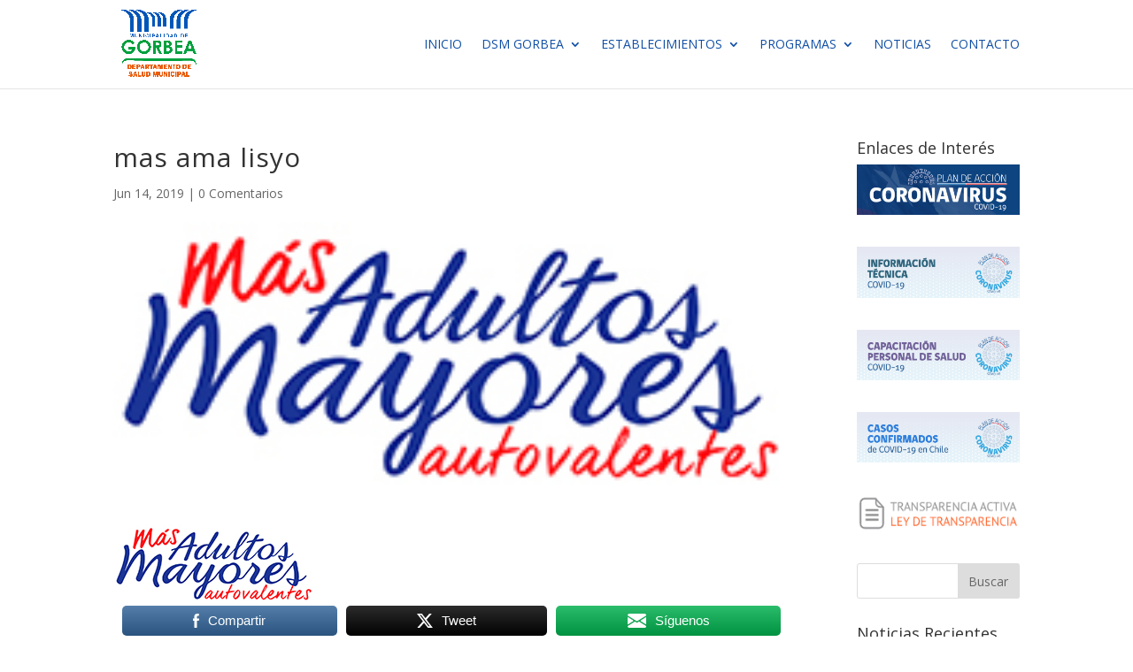

--- FILE ---
content_type: text/html; charset=UTF-8
request_url: https://www.dsmgorbea.cl/mas-ama-lisyo/
body_size: 10656
content:
<!DOCTYPE html><html dir="ltr" lang="es" prefix="og: https://ogp.me/ns#"><head><meta charset="UTF-8" /><meta http-equiv="X-UA-Compatible" content="IE=edge"><link rel="pingback" href="https://www.dsmgorbea.cl/xmlrpc.php" /> <script type="text/javascript">document.documentElement.className = 'js';</script> <script>var et_site_url='https://www.dsmgorbea.cl';var et_post_id='186';function et_core_page_resource_fallback(a,b){"undefined"===typeof b&&(b=a.sheet.cssRules&&0===a.sheet.cssRules.length);b&&(a.onerror=null,a.onload=null,a.href?a.href=et_site_url+"/?et_core_page_resource="+a.id+et_post_id:a.src&&(a.src=et_site_url+"/?et_core_page_resource="+a.id+et_post_id))}</script><title>mas ama lisyo | Dsm Gorbea</title><meta name="robots" content="max-image-preview:large" /><meta name="google-site-verification" content="YlMT3gWo6MAc_8MKd3rS1ywrW8aM0j0baGzG-CeR3Vs" /><link rel="canonical" href="https://www.dsmgorbea.cl/mas-ama-lisyo/" /><meta name="generator" content="All in One SEO (AIOSEO) 4.4.8" /><meta property="og:locale" content="es_ES" /><meta property="og:site_name" content="Dsm Gorbea" /><meta property="og:type" content="article" /><meta property="og:title" content="mas ama lisyo | Dsm Gorbea" /><meta property="og:url" content="https://www.dsmgorbea.cl/mas-ama-lisyo/" /><meta property="fb:admins" content="A8TwoLtSmsR8xmi0l1lPW8Y" /><meta property="article:published_time" content="2019-06-14T16:18:05+00:00" /><meta property="article:modified_time" content="2019-06-14T16:18:05+00:00" /><meta name="twitter:card" content="summary" /><meta name="twitter:title" content="mas ama lisyo | Dsm Gorbea" /><meta name="google" content="nositelinkssearchbox" /> <script type="application/ld+json" class="aioseo-schema">{"@context":"https:\/\/schema.org","@graph":[{"@type":"BreadcrumbList","@id":"https:\/\/www.dsmgorbea.cl\/mas-ama-lisyo\/#breadcrumblist","itemListElement":[{"@type":"ListItem","@id":"https:\/\/www.dsmgorbea.cl\/#listItem","position":1,"name":"Hogar","item":"https:\/\/www.dsmgorbea.cl\/","nextItem":"https:\/\/www.dsmgorbea.cl\/mas-ama-lisyo\/#listItem"},{"@type":"ListItem","@id":"https:\/\/www.dsmgorbea.cl\/mas-ama-lisyo\/#listItem","position":2,"name":"mas ama lisyo","previousItem":"https:\/\/www.dsmgorbea.cl\/#listItem"}]},{"@type":"ItemPage","@id":"https:\/\/www.dsmgorbea.cl\/mas-ama-lisyo\/#itempage","url":"https:\/\/www.dsmgorbea.cl\/mas-ama-lisyo\/","name":"mas ama lisyo | Dsm Gorbea","inLanguage":"es-ES","isPartOf":{"@id":"https:\/\/www.dsmgorbea.cl\/#website"},"breadcrumb":{"@id":"https:\/\/www.dsmgorbea.cl\/mas-ama-lisyo\/#breadcrumblist"},"author":{"@id":"https:\/\/www.dsmgorbea.cl\/author\/dsmadmin\/#author"},"creator":{"@id":"https:\/\/www.dsmgorbea.cl\/author\/dsmadmin\/#author"},"datePublished":"2019-06-14T16:18:05+00:00","dateModified":"2019-06-14T16:18:05+00:00"},{"@type":"Organization","@id":"https:\/\/www.dsmgorbea.cl\/#organization","name":"Dsm Gorbea","url":"https:\/\/www.dsmgorbea.cl\/"},{"@type":"Person","@id":"https:\/\/www.dsmgorbea.cl\/author\/dsmadmin\/#author","url":"https:\/\/www.dsmgorbea.cl\/author\/dsmadmin\/","name":"dsmadmin","image":{"@type":"ImageObject","@id":"https:\/\/www.dsmgorbea.cl\/mas-ama-lisyo\/#authorImage","url":"https:\/\/secure.gravatar.com\/avatar\/cc8cc031c9d1382a16934258be9ec4fa?s=96&d=mm&r=g","width":96,"height":96,"caption":"dsmadmin"}},{"@type":"WebSite","@id":"https:\/\/www.dsmgorbea.cl\/#website","url":"https:\/\/www.dsmgorbea.cl\/","name":"Dsm Gorbea","description":"Departamento de Salud de Gorbea","inLanguage":"es-ES","publisher":{"@id":"https:\/\/www.dsmgorbea.cl\/#organization"}}]}</script> <link rel='dns-prefetch' href='//maxcdn.bootstrapcdn.com' /><link rel='dns-prefetch' href='//fonts.googleapis.com' /><link href='https://fonts.gstatic.com' crossorigin rel='preconnect' /><link rel="alternate" type="application/rss+xml" title="Dsm Gorbea &raquo; Feed" href="https://www.dsmgorbea.cl/feed/" /><link rel="alternate" type="application/rss+xml" title="Dsm Gorbea &raquo; Feed de los comentarios" href="https://www.dsmgorbea.cl/comments/feed/" /><link rel="alternate" type="application/rss+xml" title="Dsm Gorbea &raquo; Comentario mas ama lisyo del feed" href="https://www.dsmgorbea.cl/feed/?attachment_id=186" /><meta content="Divi v.4.0.10" name="generator"/><style type="text/css">img.wp-smiley,img.emoji{display:inline!important;border:none!important;box-shadow:none!important;height:1em!important;width:1em!important;margin:0 0.07em!important;vertical-align:-0.1em!important;background:none!important;padding:0!important}</style><link rel='stylesheet' id='wp-block-library-css' href='https://www.dsmgorbea.cl/wp-includes/css/dist/block-library/style.min.css?ver=6.3.7' type='text/css' media='all' /><style id='classic-theme-styles-inline-css' type='text/css'>
/*! This file is auto-generated */
.wp-block-button__link{color:#fff;background-color:#32373c;border-radius:9999px;box-shadow:none;text-decoration:none;padding:calc(.667em + 2px) calc(1.333em + 2px);font-size:1.125em}.wp-block-file__button{background:#32373c;color:#fff;text-decoration:none}</style><style id='global-styles-inline-css' type='text/css'>body{--wp--preset--color--black:#000;--wp--preset--color--cyan-bluish-gray:#abb8c3;--wp--preset--color--white:#fff;--wp--preset--color--pale-pink:#f78da7;--wp--preset--color--vivid-red:#cf2e2e;--wp--preset--color--luminous-vivid-orange:#ff6900;--wp--preset--color--luminous-vivid-amber:#fcb900;--wp--preset--color--light-green-cyan:#7bdcb5;--wp--preset--color--vivid-green-cyan:#00d084;--wp--preset--color--pale-cyan-blue:#8ed1fc;--wp--preset--color--vivid-cyan-blue:#0693e3;--wp--preset--color--vivid-purple:#9b51e0;--wp--preset--gradient--vivid-cyan-blue-to-vivid-purple:linear-gradient(135deg,rgba(6,147,227,1) 0%,rgb(155,81,224) 100%);--wp--preset--gradient--light-green-cyan-to-vivid-green-cyan:linear-gradient(135deg,rgb(122,220,180) 0%,rgb(0,208,130) 100%);--wp--preset--gradient--luminous-vivid-amber-to-luminous-vivid-orange:linear-gradient(135deg,rgba(252,185,0,1) 0%,rgba(255,105,0,1) 100%);--wp--preset--gradient--luminous-vivid-orange-to-vivid-red:linear-gradient(135deg,rgba(255,105,0,1) 0%,rgb(207,46,46) 100%);--wp--preset--gradient--very-light-gray-to-cyan-bluish-gray:linear-gradient(135deg,rgb(238,238,238) 0%,rgb(169,184,195) 100%);--wp--preset--gradient--cool-to-warm-spectrum:linear-gradient(135deg,rgb(74,234,220) 0%,rgb(151,120,209) 20%,rgb(207,42,186) 40%,rgb(238,44,130) 60%,rgb(251,105,98) 80%,rgb(254,248,76) 100%);--wp--preset--gradient--blush-light-purple:linear-gradient(135deg,rgb(255,206,236) 0%,rgb(152,150,240) 100%);--wp--preset--gradient--blush-bordeaux:linear-gradient(135deg,rgb(254,205,165) 0%,rgb(254,45,45) 50%,rgb(107,0,62) 100%);--wp--preset--gradient--luminous-dusk:linear-gradient(135deg,rgb(255,203,112) 0%,rgb(199,81,192) 50%,rgb(65,88,208) 100%);--wp--preset--gradient--pale-ocean:linear-gradient(135deg,rgb(255,245,203) 0%,rgb(182,227,212) 50%,rgb(51,167,181) 100%);--wp--preset--gradient--electric-grass:linear-gradient(135deg,rgb(202,248,128) 0%,rgb(113,206,126) 100%);--wp--preset--gradient--midnight:linear-gradient(135deg,rgb(2,3,129) 0%,rgb(40,116,252) 100%);--wp--preset--font-size--small:13px;--wp--preset--font-size--medium:20px;--wp--preset--font-size--large:36px;--wp--preset--font-size--x-large:42px;--wp--preset--spacing--20:.44rem;--wp--preset--spacing--30:.67rem;--wp--preset--spacing--40:1rem;--wp--preset--spacing--50:1.5rem;--wp--preset--spacing--60:2.25rem;--wp--preset--spacing--70:3.38rem;--wp--preset--spacing--80:5.06rem;--wp--preset--shadow--natural:6px 6px 9px rgba(0,0,0,.2);--wp--preset--shadow--deep:12px 12px 50px rgba(0,0,0,.4);--wp--preset--shadow--sharp:6px 6px 0 rgba(0,0,0,.2);--wp--preset--shadow--outlined:6px 6px 0 -3px rgba(255,255,255,1),6px 6px rgba(0,0,0,1);--wp--preset--shadow--crisp:6px 6px 0 rgba(0,0,0,1)}:where(.is-layout-flex){gap:.5em}:where(.is-layout-grid){gap:.5em}body .is-layout-flow>.alignleft{float:left;margin-inline-start:0;margin-inline-end:2em}body .is-layout-flow>.alignright{float:right;margin-inline-start:2em;margin-inline-end:0}body .is-layout-flow>.aligncenter{margin-left:auto!important;margin-right:auto!important}body .is-layout-constrained>.alignleft{float:left;margin-inline-start:0;margin-inline-end:2em}body .is-layout-constrained>.alignright{float:right;margin-inline-start:2em;margin-inline-end:0}body .is-layout-constrained>.aligncenter{margin-left:auto!important;margin-right:auto!important}body .is-layout-constrained>:where(:not(.alignleft):not(.alignright):not(.alignfull)){max-width:var(--wp--style--global--content-size);margin-left:auto!important;margin-right:auto!important}body .is-layout-constrained>.alignwide{max-width:var(--wp--style--global--wide-size)}body .is-layout-flex{display:flex}body .is-layout-flex{flex-wrap:wrap;align-items:center}body .is-layout-flex>*{margin:0}body .is-layout-grid{display:grid}body .is-layout-grid>*{margin:0}:where(.wp-block-columns.is-layout-flex){gap:2em}:where(.wp-block-columns.is-layout-grid){gap:2em}:where(.wp-block-post-template.is-layout-flex){gap:1.25em}:where(.wp-block-post-template.is-layout-grid){gap:1.25em}.has-black-color{color:var(--wp--preset--color--black)!important}.has-cyan-bluish-gray-color{color:var(--wp--preset--color--cyan-bluish-gray)!important}.has-white-color{color:var(--wp--preset--color--white)!important}.has-pale-pink-color{color:var(--wp--preset--color--pale-pink)!important}.has-vivid-red-color{color:var(--wp--preset--color--vivid-red)!important}.has-luminous-vivid-orange-color{color:var(--wp--preset--color--luminous-vivid-orange)!important}.has-luminous-vivid-amber-color{color:var(--wp--preset--color--luminous-vivid-amber)!important}.has-light-green-cyan-color{color:var(--wp--preset--color--light-green-cyan)!important}.has-vivid-green-cyan-color{color:var(--wp--preset--color--vivid-green-cyan)!important}.has-pale-cyan-blue-color{color:var(--wp--preset--color--pale-cyan-blue)!important}.has-vivid-cyan-blue-color{color:var(--wp--preset--color--vivid-cyan-blue)!important}.has-vivid-purple-color{color:var(--wp--preset--color--vivid-purple)!important}.has-black-background-color{background-color:var(--wp--preset--color--black)!important}.has-cyan-bluish-gray-background-color{background-color:var(--wp--preset--color--cyan-bluish-gray)!important}.has-white-background-color{background-color:var(--wp--preset--color--white)!important}.has-pale-pink-background-color{background-color:var(--wp--preset--color--pale-pink)!important}.has-vivid-red-background-color{background-color:var(--wp--preset--color--vivid-red)!important}.has-luminous-vivid-orange-background-color{background-color:var(--wp--preset--color--luminous-vivid-orange)!important}.has-luminous-vivid-amber-background-color{background-color:var(--wp--preset--color--luminous-vivid-amber)!important}.has-light-green-cyan-background-color{background-color:var(--wp--preset--color--light-green-cyan)!important}.has-vivid-green-cyan-background-color{background-color:var(--wp--preset--color--vivid-green-cyan)!important}.has-pale-cyan-blue-background-color{background-color:var(--wp--preset--color--pale-cyan-blue)!important}.has-vivid-cyan-blue-background-color{background-color:var(--wp--preset--color--vivid-cyan-blue)!important}.has-vivid-purple-background-color{background-color:var(--wp--preset--color--vivid-purple)!important}.has-black-border-color{border-color:var(--wp--preset--color--black)!important}.has-cyan-bluish-gray-border-color{border-color:var(--wp--preset--color--cyan-bluish-gray)!important}.has-white-border-color{border-color:var(--wp--preset--color--white)!important}.has-pale-pink-border-color{border-color:var(--wp--preset--color--pale-pink)!important}.has-vivid-red-border-color{border-color:var(--wp--preset--color--vivid-red)!important}.has-luminous-vivid-orange-border-color{border-color:var(--wp--preset--color--luminous-vivid-orange)!important}.has-luminous-vivid-amber-border-color{border-color:var(--wp--preset--color--luminous-vivid-amber)!important}.has-light-green-cyan-border-color{border-color:var(--wp--preset--color--light-green-cyan)!important}.has-vivid-green-cyan-border-color{border-color:var(--wp--preset--color--vivid-green-cyan)!important}.has-pale-cyan-blue-border-color{border-color:var(--wp--preset--color--pale-cyan-blue)!important}.has-vivid-cyan-blue-border-color{border-color:var(--wp--preset--color--vivid-cyan-blue)!important}.has-vivid-purple-border-color{border-color:var(--wp--preset--color--vivid-purple)!important}.has-vivid-cyan-blue-to-vivid-purple-gradient-background{background:var(--wp--preset--gradient--vivid-cyan-blue-to-vivid-purple)!important}.has-light-green-cyan-to-vivid-green-cyan-gradient-background{background:var(--wp--preset--gradient--light-green-cyan-to-vivid-green-cyan)!important}.has-luminous-vivid-amber-to-luminous-vivid-orange-gradient-background{background:var(--wp--preset--gradient--luminous-vivid-amber-to-luminous-vivid-orange)!important}.has-luminous-vivid-orange-to-vivid-red-gradient-background{background:var(--wp--preset--gradient--luminous-vivid-orange-to-vivid-red)!important}.has-very-light-gray-to-cyan-bluish-gray-gradient-background{background:var(--wp--preset--gradient--very-light-gray-to-cyan-bluish-gray)!important}.has-cool-to-warm-spectrum-gradient-background{background:var(--wp--preset--gradient--cool-to-warm-spectrum)!important}.has-blush-light-purple-gradient-background{background:var(--wp--preset--gradient--blush-light-purple)!important}.has-blush-bordeaux-gradient-background{background:var(--wp--preset--gradient--blush-bordeaux)!important}.has-luminous-dusk-gradient-background{background:var(--wp--preset--gradient--luminous-dusk)!important}.has-pale-ocean-gradient-background{background:var(--wp--preset--gradient--pale-ocean)!important}.has-electric-grass-gradient-background{background:var(--wp--preset--gradient--electric-grass)!important}.has-midnight-gradient-background{background:var(--wp--preset--gradient--midnight)!important}.has-small-font-size{font-size:var(--wp--preset--font-size--small)!important}.has-medium-font-size{font-size:var(--wp--preset--font-size--medium)!important}.has-large-font-size{font-size:var(--wp--preset--font-size--large)!important}.has-x-large-font-size{font-size:var(--wp--preset--font-size--x-large)!important}.wp-block-navigation a:where(:not(.wp-element-button)){color:inherit}:where(.wp-block-post-template.is-layout-flex){gap:1.25em}:where(.wp-block-post-template.is-layout-grid){gap:1.25em}:where(.wp-block-columns.is-layout-flex){gap:2em}:where(.wp-block-columns.is-layout-grid){gap:2em}.wp-block-pullquote{font-size:1.5em;line-height:1.6}</style><link rel='stylesheet' id='font-awesome-css' href='//maxcdn.bootstrapcdn.com/font-awesome/4.7.0/css/font-awesome.min.css?ver=4.7.0' type='text/css' media='all' /><link data-minify="1" rel='stylesheet' id='myscw_social_css-css' href='https://www.dsmgorbea.cl/wp-content/cache/min/1/wp-content/plugins/my-social-widget/css/my-social-074779fd08a182248cf9984eb77e1eab.css' type='text/css' media='all' /><link data-minify="1" rel='stylesheet' id='SFSImainCss-css' href='https://www.dsmgorbea.cl/wp-content/cache/min/1/wp-content/plugins/ultimate-social-media-icons/css/sfsi-style-ac7d6797e73856f723fe75636ae76002.css' type='text/css' media='all' /><link data-minify="1" rel='stylesheet' id='wpos-slick-style-css' href='https://www.dsmgorbea.cl/wp-content/cache/min/1/wp-content/plugins/wp-logo-showcase-responsive-slider-slider/assets/css/slick-24398d1fbfa64f26e1817e5887a7565a.css' type='text/css' media='all' /><link data-minify="1" rel='stylesheet' id='wpls-public-style-css' href='https://www.dsmgorbea.cl/wp-content/cache/min/1/wp-content/plugins/wp-logo-showcase-responsive-slider-slider/assets/css/wpls-public-a25cf2c8e1ea033149bafb8d1e2f1be5.css' type='text/css' media='all' /><link data-minify="1" rel='stylesheet' id='divi-style-css' href='https://www.dsmgorbea.cl/wp-content/cache/min/1/wp-content/themes/Divi/style-595077abdfd99bfc136af7e901d17f3f.css' type='text/css' media='all' /><link rel='stylesheet' id='et-builder-googlefonts-cached-css' href='https://fonts.googleapis.com/css?family=Open+Sans%3A300%2C300italic%2Cregular%2Citalic%2C600%2C600italic%2C700%2C700italic%2C800%2C800italic&#038;ver=6.3.7#038;subset=latin,latin-ext&#038;display=swap' type='text/css' media='all' /><link rel='stylesheet' id='dashicons-css' href='https://www.dsmgorbea.cl/wp-includes/css/dashicons.min.css?ver=6.3.7' type='text/css' media='all' /> <script type='text/javascript' src='https://www.dsmgorbea.cl/wp-includes/js/jquery/jquery.min.js?ver=3.7.0' id='jquery-core-js'></script> <script type='text/javascript' src='https://www.dsmgorbea.cl/wp-includes/js/jquery/jquery-migrate.min.js?ver=3.4.1' id='jquery-migrate-js' defer></script> <script type='text/javascript' id='et-core-api-spam-recaptcha-js-extra'>/* <![CDATA[ */ var et_core_api_spam_recaptcha = {"site_key":"","page_action":{"action":"masamalisyo"}}; /* ]]> */</script> <script data-minify="1" type='text/javascript' src='https://www.dsmgorbea.cl/wp-content/cache/min/1/wp-content/themes/Divi/core/admin/js/recaptcha-f08efe7fbc51799c64419a4a6ebf5ca4.js' id='et-core-api-spam-recaptcha-js' defer></script> <link rel="https://api.w.org/" href="https://www.dsmgorbea.cl/wp-json/" /><link rel="alternate" type="application/json" href="https://www.dsmgorbea.cl/wp-json/wp/v2/media/186" /><link rel="EditURI" type="application/rsd+xml" title="RSD" href="https://www.dsmgorbea.cl/xmlrpc.php?rsd" /><meta name="generator" content="WordPress 6.3.7" /><link rel='shortlink' href='https://www.dsmgorbea.cl/?p=186' /><link rel="alternate" type="application/json+oembed" href="https://www.dsmgorbea.cl/wp-json/oembed/1.0/embed?url=https%3A%2F%2Fwww.dsmgorbea.cl%2Fmas-ama-lisyo%2F" /><link rel="alternate" type="text/xml+oembed" href="https://www.dsmgorbea.cl/wp-json/oembed/1.0/embed?url=https%3A%2F%2Fwww.dsmgorbea.cl%2Fmas-ama-lisyo%2F&#038;format=xml" /><meta name="follow.[base64]" content="J8n3nPf2V7HlWUZpM0Fz"/><meta name="viewport" content="width=device-width, initial-scale=1.0, maximum-scale=1.0, user-scalable=0" /><link rel="icon" href="https://www.dsmgorbea.cl/wp-content/uploads/2023/10/cropped-DEPARTAMENTO-DE-SALUD-MUNICIPAL_PNG-32x32.png" sizes="32x32" /><link rel="icon" href="https://www.dsmgorbea.cl/wp-content/uploads/2023/10/cropped-DEPARTAMENTO-DE-SALUD-MUNICIPAL_PNG-192x192.png" sizes="192x192" /><link rel="apple-touch-icon" href="https://www.dsmgorbea.cl/wp-content/uploads/2023/10/cropped-DEPARTAMENTO-DE-SALUD-MUNICIPAL_PNG-180x180.png" /><meta name="msapplication-TileImage" content="https://www.dsmgorbea.cl/wp-content/uploads/2023/10/cropped-DEPARTAMENTO-DE-SALUD-MUNICIPAL_PNG-270x270.png" /><link rel="stylesheet" id="et-divi-customizer-global-cached-inline-styles" href="https://www.dsmgorbea.cl/wp-content/et-cache/global/et-divi-customizer-global-17683991864408.min.css" onerror="et_core_page_resource_fallback(this, true)" onload="et_core_page_resource_fallback(this)" /></head><body data-rsssl=1 class="attachment attachment-template-default single single-attachment postid-186 attachmentid-186 attachment-jpeg sfsi_actvite_theme_default et_pb_button_helper_class et_fixed_nav et_show_nav et_primary_nav_dropdown_animation_expand et_secondary_nav_dropdown_animation_fade et_header_style_left et_pb_footer_columns4 et_cover_background et_pb_gutter osx et_pb_gutters3 et_right_sidebar et_divi_theme et-db et_minified_js et_minified_css"><div id="page-container"><header id="main-header" data-height-onload="85"><div class="container clearfix et_menu_container"><div class="logo_container"> <span class="logo_helper"></span> <a href="https://www.dsmgorbea.cl/"> <img src="https://www.dsmgorbea.cl/wp-content/uploads/2023/10/DEPARTAMENTO-DE-SALUD-MUNICIPAL_PNG.png" alt="Dsm Gorbea" id="logo" data-height-percentage="96" /> </a></div><div id="et-top-navigation" data-height="85" data-fixed-height="40"><nav id="top-menu-nav"><ul id="top-menu" class="nav"><li id="menu-item-113" class="menu-item menu-item-type-post_type menu-item-object-page menu-item-home menu-item-113"><a href="https://www.dsmgorbea.cl/">Inicio</a></li><li id="menu-item-481" class="menu-item menu-item-type-custom menu-item-object-custom menu-item-has-children menu-item-481"><a href="#">DSM Gorbea</a><ul class="sub-menu"><li id="menu-item-109" class="menu-item menu-item-type-post_type menu-item-object-page menu-item-109"><a href="https://www.dsmgorbea.cl/personal/">Personal</a></li><li id="menu-item-108" class="menu-item menu-item-type-post_type menu-item-object-page menu-item-108"><a href="https://www.dsmgorbea.cl/organigrama/">Organigrama</a></li></ul></li><li id="menu-item-114" class="menu-item menu-item-type-custom menu-item-object-custom menu-item-has-children menu-item-114"><a href="#">Establecimientos</a><ul class="sub-menu"><li id="menu-item-107" class="menu-item menu-item-type-post_type menu-item-object-page menu-item-107"><a href="https://www.dsmgorbea.cl/cgr-lastarria/">CGR Lastarria</a></li><li id="menu-item-106" class="menu-item menu-item-type-post_type menu-item-object-page menu-item-106"><a href="https://www.dsmgorbea.cl/postas/">Postas</a></li><li id="menu-item-105" class="menu-item menu-item-type-post_type menu-item-object-page menu-item-105"><a href="https://www.dsmgorbea.cl/estaciones-medico-rurales/">Estaciones Médico Rurales</a></li></ul></li><li id="menu-item-115" class="menu-item menu-item-type-custom menu-item-object-custom menu-item-has-children menu-item-115"><a href="#">Programas</a><ul class="sub-menu"><li id="menu-item-284" class="menu-item menu-item-type-post_type menu-item-object-page menu-item-284"><a href="https://www.dsmgorbea.cl/vida-sana/">Vida Sana</a></li><li id="menu-item-104" class="menu-item menu-item-type-post_type menu-item-object-page menu-item-104"><a href="https://www.dsmgorbea.cl/espacios-amigables/">Espacios Amigables</a></li><li id="menu-item-282" class="menu-item menu-item-type-post_type menu-item-object-page menu-item-282"><a href="https://www.dsmgorbea.cl/promocion-de-salud/">Promoción de Salud</a></li><li id="menu-item-283" class="menu-item menu-item-type-post_type menu-item-object-page menu-item-283"><a href="https://www.dsmgorbea.cl/mas-adultos-mayores-autovalentes/">Más Adultos Mayores Autovalentes</a></li></ul></li><li id="menu-item-100" class="menu-item menu-item-type-post_type menu-item-object-page current_page_parent menu-item-100"><a href="https://www.dsmgorbea.cl/noticias/">Noticias</a></li><li id="menu-item-112" class="menu-item menu-item-type-post_type menu-item-object-page menu-item-112"><a href="https://www.dsmgorbea.cl/contacto/">Contacto</a></li></ul></nav><div id="et_mobile_nav_menu"><div class="mobile_nav closed"> <span class="select_page">Seleccionar página</span> <span class="mobile_menu_bar mobile_menu_bar_toggle"></span></div></div></div></div><div class="et_search_outer"><div class="container et_search_form_container"><form role="search" method="get" class="et-search-form" action="https://www.dsmgorbea.cl/"> <input type="search" class="et-search-field" placeholder="Búsqueda &hellip;" value="" name="s" title="Buscar:" /></form> <span class="et_close_search_field"></span></div></div></header><div id="et-main-area"><div id="main-content"><div class="container"><div id="content-area" class="clearfix"><div id="left-area"><article id="post-186" class="et_pb_post post-186 attachment type-attachment status-inherit hentry"><div class="et_post_meta_wrapper"><h1 class="entry-title">mas ama lisyo</h1><p class="post-meta"><span class="published">Jun 14, 2019</span> | <span class="comments-number"><a href="https://www.dsmgorbea.cl/mas-ama-lisyo/#respond">0 Comentarios</a></span></p><img src="https://www.dsmgorbea.cl/wp-content/uploads/2019/06/mas-ama-lisyo.jpg" alt="mas ama lisyo" class="" width='1080' height='675' /></div><div class="entry-content"><p class="attachment"><a href='https://www.dsmgorbea.cl/wp-content/uploads/2019/06/mas-ama-lisyo.jpg'><img width="225" height="91" src="https://www.dsmgorbea.cl/wp-content/uploads/2019/06/mas-ama-lisyo.jpg" class="attachment-medium size-medium" alt="" decoding="async" /></a></p><div class='sfsiaftrpstwpr'><div class='sfsi_responsive_icons' style='display:block;margin-top:0px; margin-bottom: 0px; width:100%' data-icon-width-type='Fully responsive' data-icon-width-size='240' data-edge-type='Round' data-edge-radius='5' ><div class='sfsi_icons_container sfsi_responsive_without_counter_icons sfsi_medium_button_container sfsi_icons_container_box_fully_container ' style='width:100%;display:flex; text-align:center;' ><a target='_blank' href='https://www.facebook.com/sharer/sharer.php?u=https%3A%2F%2Fwww.dsmgorbea.cl%2Fmas-ama-lisyo%2F' style='display:block;text-align:center;margin-left:10px; flex-basis:100%;' class=sfsi_responsive_fluid ><div class='sfsi_responsive_icon_item_container sfsi_responsive_icon_facebook_container sfsi_medium_button sfsi_responsive_icon_gradient sfsi_centered_icon' style=' border-radius:5px; width:auto; ' ><img style='max-height: 25px;display:unset;margin:0' class='sfsi_wicon' alt='facebook' src='https://www.dsmgorbea.cl/wp-content/plugins/ultimate-social-media-icons/images/responsive-icon/facebook.svg'><span style='color:#fff'>Compartir</span></div></a><a target='_blank' href='https://twitter.com/intent/tweet?text=Hey%2C+check+out+this+cool+site+I+found%3A+www.yourname.com+%23Topic+via%40my_twitter_name&url=https%3A%2F%2Fwww.dsmgorbea.cl%2Fmas-ama-lisyo%2F' style='display:block;text-align:center;margin-left:10px; flex-basis:100%;' class=sfsi_responsive_fluid ><div class='sfsi_responsive_icon_item_container sfsi_responsive_icon_twitter_container sfsi_medium_button sfsi_responsive_icon_gradient sfsi_centered_icon' style=' border-radius:5px; width:auto; ' ><img style='max-height: 25px;display:unset;margin:0' class='sfsi_wicon' alt='Twitter' src='https://www.dsmgorbea.cl/wp-content/plugins/ultimate-social-media-icons/images/responsive-icon/Twitter.svg'><span style='color:#fff'>Tweet</span></div></a><a target='_blank' href='https://follow.it/dsmgorbea?action=followPub' style='display:block;text-align:center;margin-left:10px; flex-basis:100%;' class=sfsi_responsive_fluid ><div class='sfsi_responsive_icon_item_container sfsi_responsive_icon_follow_container sfsi_medium_button sfsi_responsive_icon_gradient sfsi_centered_icon' style=' border-radius:5px; width:auto; ' ><img style='max-height: 25px;display:unset;margin:0' class='sfsi_wicon' alt='Follow' src='https://www.dsmgorbea.cl/wp-content/plugins/ultimate-social-media-icons/images/responsive-icon/Follow.png'><span style='color:#fff'>Síguenos</span></div></a></div></div></div></div><div class="et_post_meta_wrapper"><section id="comment-wrap"><div id="comment-section" class="nocomments"></div><div id="respond" class="comment-respond"><h3 id="reply-title" class="comment-reply-title"><span>Enviar comentario</span> <small><a rel="nofollow" id="cancel-comment-reply-link" href="/mas-ama-lisyo/#respond" style="display:none;">Cancelar la respuesta</a></small></h3><form action="https://www.dsmgorbea.cl/wp-comments-post.php" method="post" id="commentform" class="comment-form"><p class="comment-notes"><span id="email-notes">Tu dirección de correo electrónico no será publicada.</span> <span class="required-field-message">Los campos obligatorios están marcados con <span class="required">*</span></span></p><p class="comment-form-comment"><label for="comment">Comentario <span class="required">*</span></label><textarea id="comment" name="comment" cols="45" rows="8" maxlength="65525" required="required"></textarea></p><p class="comment-form-author"><label for="author">Nombre <span class="required">*</span></label> <input id="author" name="author" type="text" value="" size="30" maxlength="245" autocomplete="name" required="required" /></p><p class="comment-form-email"><label for="email">Correo electrónico <span class="required">*</span></label> <input id="email" name="email" type="text" value="" size="30" maxlength="100" aria-describedby="email-notes" autocomplete="email" required="required" /></p><p class="comment-form-url"><label for="url">Web</label> <input id="url" name="url" type="text" value="" size="30" maxlength="200" autocomplete="url" /></p><p class="comment-form-cookies-consent"><input id="wp-comment-cookies-consent" name="wp-comment-cookies-consent" type="checkbox" value="yes" /> <label for="wp-comment-cookies-consent">Guarda mi nombre, correo electrónico y web en este navegador para la próxima vez que comente.</label></p><p class="form-submit"><input name="submit" type="submit" id="submit" class="submit et_pb_button" value="Enviar comentario" /> <input type='hidden' name='comment_post_ID' value='186' id='comment_post_ID' /> <input type='hidden' name='comment_parent' id='comment_parent' value='0' /></p></form></div></section></div></article></div><div id="sidebar"><div id="media_image-5" class="et_pb_widget widget_media_image"><h4 class="widgettitle">Enlaces de Interés</h4><a href="https://www.dsmgorbea.cl/covid-19"><img width="354" height="110" src="https://www.dsmgorbea.cl/wp-content/uploads/2020/06/banner-gob-covid-19.jpg" class="image wp-image-678 attachment-full size-full" alt="" decoding="async" style="max-width: 100%; height: auto;" loading="lazy" srcset="https://www.dsmgorbea.cl/wp-content/uploads/2020/06/banner-gob-covid-19.jpg 354w, https://www.dsmgorbea.cl/wp-content/uploads/2020/06/banner-gob-covid-19-300x93.jpg 300w" sizes="(max-width: 354px) 100vw, 354px" /></a></div><div id="media_image-2" class="et_pb_widget widget_media_image"><a href="https://www.dsmgorbea.cl/informacion-tecnica"><img width="320" height="100" src="https://www.dsmgorbea.cl/wp-content/uploads/2020/06/banner-lateral_informacion-tecnica-covid-19-.png" class="image wp-image-657 attachment-full size-full" alt="" decoding="async" style="max-width: 100%; height: auto;" loading="lazy" srcset="https://www.dsmgorbea.cl/wp-content/uploads/2020/06/banner-lateral_informacion-tecnica-covid-19-.png 320w, https://www.dsmgorbea.cl/wp-content/uploads/2020/06/banner-lateral_informacion-tecnica-covid-19--300x94.png 300w" sizes="(max-width: 320px) 100vw, 320px" /></a></div><div id="media_image-3" class="et_pb_widget widget_media_image"><a href="https://www.minsal.cl/nuevo-coronavirus-2019-ncov/capacitacion-personal-de-salud/"><img width="320" height="100" src="https://www.dsmgorbea.cl/wp-content/uploads/2020/06/banner-lateral_capacitacion-personal-de-salud-covid-19.png" class="image wp-image-661 attachment-full size-full" alt="" decoding="async" style="max-width: 100%; height: auto;" loading="lazy" srcset="https://www.dsmgorbea.cl/wp-content/uploads/2020/06/banner-lateral_capacitacion-personal-de-salud-covid-19.png 320w, https://www.dsmgorbea.cl/wp-content/uploads/2020/06/banner-lateral_capacitacion-personal-de-salud-covid-19-300x94.png 300w" sizes="(max-width: 320px) 100vw, 320px" /></a></div><div id="media_image-4" class="et_pb_widget widget_media_image"><a href="https://www.minsal.cl/nuevo-coronavirus-2019-ncov/casos-confirmados-en-chile-covid-19/"><img width="320" height="100" src="https://www.dsmgorbea.cl/wp-content/uploads/2020/06/banner-lateral_casos-confirmados-covid-19.png" class="image wp-image-655 attachment-full size-full" alt="" decoding="async" style="max-width: 100%; height: auto;" loading="lazy" srcset="https://www.dsmgorbea.cl/wp-content/uploads/2020/06/banner-lateral_casos-confirmados-covid-19.png 320w, https://www.dsmgorbea.cl/wp-content/uploads/2020/06/banner-lateral_casos-confirmados-covid-19-300x94.png 300w" sizes="(max-width: 320px) 100vw, 320px" /></a></div><div id="media_image-9" class="et_pb_widget widget_media_image"><a href="https://www.portaltransparencia.cl/PortalPdT/pdtta?codOrganismo=MU099"><img width="213" height="48" src="https://www.dsmgorbea.cl/wp-content/uploads/2019/06/ley-de-transparencia.png" class="image wp-image-339 attachment-full size-full" alt="" decoding="async" style="max-width: 100%; height: auto;" loading="lazy" /></a></div><div id="search-2" class="et_pb_widget widget_search"><form role="search" method="get" id="searchform" class="searchform" action="https://www.dsmgorbea.cl/"><div> <label class="screen-reader-text" for="s">Buscar:</label> <input type="text" value="" name="s" id="s" /> <input type="submit" id="searchsubmit" value="Buscar" /></div></form></div><div id="recent-posts-2" class="et_pb_widget widget_recent_entries"><h4 class="widgettitle">Noticias Recientes</h4><ul><li> <a href="https://www.dsmgorbea.cl/2025/09/24/reunion-mensual-del-programa-dependencia-severa-junto-al-club-lazos-de-amor/">Reunión mensual del Programa Dependencia Severa junto al Club Lazos de Amor</a> <span class="post-date">septiembre 24, 2025</span></li><li> <a href="https://www.dsmgorbea.cl/2025/09/15/reunion-consejo-de-desarrollo-departamento-de-salud-municipal-septiembre-2025/">Reunión Consejo de Desarrollo Departamento de Salud Municipal Septiembre 2025</a> <span class="post-date">septiembre 15, 2025</span></li><li> <a href="https://www.dsmgorbea.cl/2025/09/15/conversatorio-atencion-en-sala-de-espera-para-personas-con-tea/">Conversatorio: Atención en Sala de Espera para Personas con TEA</a> <span class="post-date">septiembre 15, 2025</span></li></ul></div></div></div></div></div> <span class="et_pb_scroll_top et-pb-icon"></span><footer id="main-footer"><div class="container"><div id="footer-widgets" class="clearfix"><div class="footer-widget"><div id="nav_menu-2" class="fwidget et_pb_widget widget_nav_menu"><h4 class="title">Programas</h4><div class="menu-programas-container"><ul id="menu-programas" class="menu"><li id="menu-item-1548" class="menu-item menu-item-type-post_type menu-item-object-page menu-item-1548"><a href="https://www.dsmgorbea.cl/salud-familiar/">Salud Familiar</a></li><li id="menu-item-381" class="menu-item menu-item-type-post_type menu-item-object-page menu-item-381"><a href="https://www.dsmgorbea.cl/espacios-amigables/">Espacios Amigables</a></li><li id="menu-item-378" class="menu-item menu-item-type-post_type menu-item-object-page menu-item-378"><a href="https://www.dsmgorbea.cl/promocion-de-salud/">Promoción de Salud</a></li><li id="menu-item-379" class="menu-item menu-item-type-post_type menu-item-object-page menu-item-379"><a href="https://www.dsmgorbea.cl/mas-adultos-mayores-autovalentes/">Más Adultos Mayores Autovalentes</a></li><li id="menu-item-380" class="menu-item menu-item-type-post_type menu-item-object-page menu-item-380"><a href="https://www.dsmgorbea.cl/vida-sana/">Vida Sana</a></li></ul></div></div></div><div class="footer-widget"><div id="nav_menu-3" class="fwidget et_pb_widget widget_nav_menu"><h4 class="title">Establecimientos</h4><div class="menu-mas-container"><ul id="menu-mas" class="menu"><li id="menu-item-384" class="menu-item menu-item-type-post_type menu-item-object-page menu-item-384"><a href="https://www.dsmgorbea.cl/cgr-lastarria/">CGR Lastarria</a></li><li id="menu-item-383" class="menu-item menu-item-type-post_type menu-item-object-page menu-item-383"><a href="https://www.dsmgorbea.cl/postas/">Postas</a></li><li id="menu-item-382" class="menu-item menu-item-type-post_type menu-item-object-page menu-item-382"><a href="https://www.dsmgorbea.cl/estaciones-medico-rurales/">Estaciones Médico Rurales</a></li></ul></div></div></div><div class="footer-widget"><div id="nav_menu-4" class="fwidget et_pb_widget widget_nav_menu"><h4 class="title">Sitios de Interés</h4><div class="menu-sitios-de-interes-container"><ul id="menu-sitios-de-interes" class="menu"><li id="menu-item-452" class="menu-item menu-item-type-custom menu-item-object-custom menu-item-452"><a href="https://www.minsal.cl/">Ministerio de Salud</a></li><li id="menu-item-453" class="menu-item menu-item-type-custom menu-item-object-custom menu-item-453"><a href="http://www.supersalud.gob.cl/portal/w3-channel.html">Superintendecia de Salud</a></li><li id="menu-item-454" class="menu-item menu-item-type-custom menu-item-object-custom menu-item-454"><a href="http://seremi9.redsalud.gob.cl/">Seremi de Salud Región de la Araucanía</a></li><li id="menu-item-448" class="menu-item menu-item-type-custom menu-item-object-custom menu-item-448"><a href="http://www.crececontigo.gob.cl/">Chile Crece Contigo</a></li><li id="menu-item-449" class="menu-item menu-item-type-custom menu-item-object-custom menu-item-449"><a href="http://eligevivirsano.gob.cl/">Elige Vivir Sano</a></li><li id="menu-item-450" class="menu-item menu-item-type-custom menu-item-object-custom menu-item-450"><a href="https://www.minsal.cl/sembrando-sonrisas/">Sembrando Sonrisas</a></li><li id="menu-item-451" class="menu-item menu-item-type-custom menu-item-object-custom menu-item-451"><a href="https://www.minsal.cl/salud-responde/">Salud Responde</a></li><li id="menu-item-455" class="menu-item menu-item-type-custom menu-item-object-custom menu-item-455"><a href="https://www.fonasa.cl/sites/fonasa/beneficiarios">Fondo Nacional de Salud (FONASA)</a></li></ul></div></div></div><div class="footer-widget"><div id="text-2" class="fwidget et_pb_widget widget_text"><h4 class="title">Descargas</h4><div class="textwidget"><ul><li><a href="https://www.dsmgorbea.cl/wp-content/uploads/2025/01/PLAN-DE-SALUD-COMUNAL-2025-2028-DSM-GORBEA_compressed.pdf" target="_blank" rel="noopener">Plan Anual de Salud 2025  2028</a></li><li><a href="https://www.dsmgorbea.cl/wp-content/uploads/2019/06/reglamento-aps.pdf">Reglamento APS</a></li><li><a href="https://www.dsmgorbea.cl/wp-content/uploads/2019/06/ley_aps.pdf">Ley APS</a></li><li><a href="https://www.dsmgorbea.cl/documentos">Documentos</a></li><li><a href="https://www.dsmgorbea.cl/wp-content/uploads/2025/08/PROTOCOLO-BUEN-TRATO-AL-USUARIO-CGR-LASTARRIA.pdf" target="_blank" rel="noopener">PROTOCOLO BUEN TRATO AL USUARIO CGR LASTARRIA</a></li></ul></div></div></div></div></div><div id="footer-bottom"><div class="container clearfix"><ul class="et-social-icons"><li class="et-social-icon et-social-facebook"> <a href="http://www.facebook.com/dsmgorbea" class="icon"> <span>Facebook</span> </a></li></ul><div id="footer-info">Todos los derechos reservados | Departamento de Salud Gorbea</div></div></div></footer></div></div><div id="fb-root"></div> <script>(function(d, s, id) {
					var js, fjs = d.getElementsByTagName(s)[0];
					if (d.getElementById(id)) return;
					js = d.createElement(s);
					js.id = id;
					js.src = "//connect.facebook.net/en_US/sdk.js#xfbml=1&version=v2.5";
					fjs.parentNode.insertBefore(js, fjs);
				}(document, 'script', 'facebook-jssdk'));</script> <script>window.addEventListener('sfsi_functions_loaded', function() {
    if (typeof sfsi_responsive_toggle == 'function') {
        sfsi_responsive_toggle(0);
        // console.log('sfsi_responsive_toggle');

    }
})</script> <script>window.addEventListener('sfsi_functions_loaded', function() {
    if (typeof sfsi_plugin_version == 'function') {
        sfsi_plugin_version(2.77);
    }
});

function sfsi_processfurther(ref) {
    var feed_id = '[base64]';
    var feedtype = 8;
    var email = jQuery(ref).find('input[name="email"]').val();
    var filter = /^([a-zA-Z0-9_\.\-])+\@(([a-zA-Z0-9\-])+\.)+([a-zA-Z0-9]{2,4})+$/;
    if ((email != "Enter your email") && (filter.test(email))) {
        if (feedtype == "8") {
            var url = "https://api.follow.it/subscription-form/" + feed_id + "/" + feedtype;
            window.open(url, "popupwindow", "scrollbars=yes,width=1080,height=760");
            return true;
        }
    } else {
        alert("Please enter email address");
        jQuery(ref).find('input[name="email"]').focus();
        return false;
    }
}</script> <style type="text/css" aria-selected="true">.sfsi_subscribe_Popinner{width:100%!important;height:auto!important;padding:18px 0px!important;background-color:#ffffff!important}.sfsi_subscribe_Popinner form{margin:0 20px!important}.sfsi_subscribe_Popinner h5{font-family:Helvetica,Arial,sans-serif!important;font-weight:bold!important;color:#000000!important;font-size:16px!important;text-align:center!important;margin:0 0 10px!important;padding:0!important}.sfsi_subscription_form_field{margin:5px 0!important;width:100%!important;display:inline-flex;display:-webkit-inline-flex}.sfsi_subscription_form_field input{width:100%!important;padding:10px 0px!important}.sfsi_subscribe_Popinner input[type=email]{font-family:Helvetica,Arial,sans-serif!important;font-style:normal!important;color:#000000!important;font-size:14px!important;text-align:center!important}.sfsi_subscribe_Popinner input[type=email]::-webkit-input-placeholder{font-family:Helvetica,Arial,sans-serif!important;font-style:normal!important;color:#000000!important;font-size:14px!important;text-align:center!important}.sfsi_subscribe_Popinner input[type=email]:-moz-placeholder{font-family:Helvetica,Arial,sans-serif!important;font-style:normal!important;color:#000000!important;font-size:14px!important;text-align:center!important}.sfsi_subscribe_Popinner input[type=email]::-moz-placeholder{font-family:Helvetica,Arial,sans-serif!important;font-style:normal!important;color:#000000!important;font-size:14px!important;text-align:center!important}.sfsi_subscribe_Popinner input[type=email]:-ms-input-placeholder{font-family:Helvetica,Arial,sans-serif!important;font-style:normal!important;color:#000000!important;font-size:14px!important;text-align:center!important}.sfsi_subscribe_Popinner input[type=submit]{font-family:Helvetica,Arial,sans-serif!important;font-weight:bold!important;color:#000000!important;font-size:16px!important;text-align:center!important;background-color:#dedede!important}.sfsi_shortcode_container{float:left}.sfsi_shortcode_container .norm_row .sfsi_wDiv{position:relative!important}.sfsi_shortcode_container .sfsi_holders{display:none}</style> <script type='text/javascript' src='https://www.dsmgorbea.cl/wp-includes/js/jquery/ui/core.min.js?ver=1.13.2' id='jquery-ui-core-js' defer></script> <script type='text/javascript' src='https://www.dsmgorbea.cl/wp-content/plugins/ultimate-social-media-icons/js/shuffle/modernizr.custom.min.js?ver=6.3.7' id='SFSIjqueryModernizr-js' defer></script> <script type='text/javascript' src='https://www.dsmgorbea.cl/wp-content/plugins/ultimate-social-media-icons/js/shuffle/jquery.shuffle.min.js?ver=6.3.7' id='SFSIjqueryShuffle-js' defer></script> <script type='text/javascript' src='https://www.dsmgorbea.cl/wp-content/plugins/ultimate-social-media-icons/js/shuffle/random-shuffle-min.js?ver=6.3.7' id='SFSIjqueryrandom-shuffle-js' defer></script> <script type='text/javascript' id='SFSICustomJs-js-extra'>/* <![CDATA[ */ var sfsi_icon_ajax_object = {"nonce":"7dcfa2f2fb","ajax_url":"https:\/\/www.dsmgorbea.cl\/wp-admin\/admin-ajax.php","plugin_url":"https:\/\/www.dsmgorbea.cl\/wp-content\/plugins\/ultimate-social-media-icons\/"}; /* ]]> */</script> <script data-minify="1" type='text/javascript' src='https://www.dsmgorbea.cl/wp-content/cache/min/1/wp-content/plugins/ultimate-social-media-icons/js/custom-caf13b35c9ac53282fba3a47f71a7b9a.js' id='SFSICustomJs-js' defer></script> <script type='text/javascript' src='https://www.dsmgorbea.cl/wp-includes/js/comment-reply.min.js?ver=6.3.7' id='comment-reply-js' defer></script> <script type='text/javascript' id='divi-custom-script-js-extra'>/* <![CDATA[ */ var DIVI = {"item_count":"%d Item","items_count":"%d Items"};
var et_shortcodes_strings = {"previous":"Anterior","next":"Siguiente"};
var et_pb_custom = {"ajaxurl":"https:\/\/www.dsmgorbea.cl\/wp-admin\/admin-ajax.php","images_uri":"https:\/\/www.dsmgorbea.cl\/wp-content\/themes\/Divi\/images","builder_images_uri":"https:\/\/www.dsmgorbea.cl\/wp-content\/themes\/Divi\/includes\/builder\/images","et_frontend_nonce":"429ae08140","subscription_failed":"Por favor, revise los campos a continuaci\u00f3n para asegurarse de que la informaci\u00f3n introducida es correcta.","et_ab_log_nonce":"a6cc76e473","fill_message":"Por favor, rellene los siguientes campos:","contact_error_message":"Por favor, arregle los siguientes errores:","invalid":"De correo electr\u00f3nico no v\u00e1lida","captcha":"Captcha","prev":"Anterior","previous":"Anterior","next":"Siguiente","wrong_captcha":"Ha introducido un n\u00famero equivocado de captcha.","ignore_waypoints":"no","is_divi_theme_used":"1","widget_search_selector":".widget_search","ab_tests":[],"is_ab_testing_active":"","page_id":"186","unique_test_id":"","ab_bounce_rate":"5","is_cache_plugin_active":"yes","is_shortcode_tracking":"","tinymce_uri":""}; var et_frontend_scripts = {"builderCssContainerPrefix":"#et-boc","builderCssLayoutPrefix":"#et-boc .et-l"};
var et_pb_box_shadow_elements = []; /* ]]> */</script> <script type='text/javascript' src='https://www.dsmgorbea.cl/wp-content/themes/Divi/js/custom.min.js?ver=4.0.10' id='divi-custom-script-js' defer></script> <script type='text/javascript' id='et-builder-cpt-modules-wrapper-js-extra'>/* <![CDATA[ */ var et_modules_wrapper = {"builderCssContainerPrefix":"#et-boc","builderCssLayoutPrefix":"#et-boc .et-l"}; /* ]]> */</script> <script data-minify="1" type='text/javascript' src='https://www.dsmgorbea.cl/wp-content/cache/min/1/wp-content/themes/Divi/includes/builder/scripts/cpt-modules-wrapper-311178c47764be6e4bd8567327b71b8f.js' id='et-builder-cpt-modules-wrapper-js' defer></script> <script data-minify="1" type='text/javascript' src='https://www.dsmgorbea.cl/wp-content/cache/min/1/wp-content/themes/Divi/core/admin/js/common-a963138199663cde08c642133508ed63.js' id='et-core-common-js' defer></script> </body></html>
<!-- This website is like a Rocket, isn't it? Performance optimized by WP Rocket. Learn more: https://wp-rocket.me -->